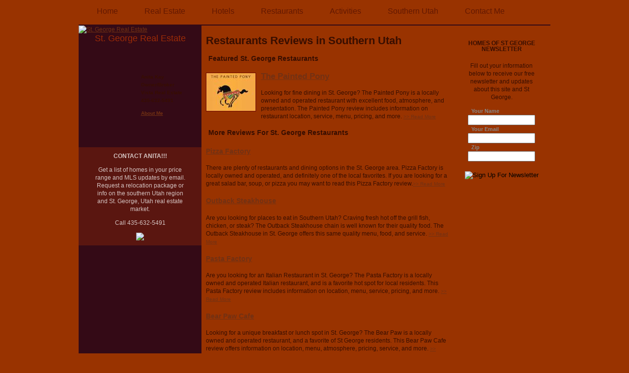

--- FILE ---
content_type: text/html; charset=UTF-8
request_url: https://www.homesofstgeorge.com/restaurants/
body_size: 2656
content:
<!DOCTYPE HTML PUBLIC "-//W3C//DTD HTML 4.01 Transitional//EN"
"http://www.w3.org/TR/html4/loose.dtd">
<html>
<head>
	<title>Restaurants Reviews in Southern Utah</title>
	<meta http-equiv="Content-Type" content="text/html;charset=utf-8" />

	<link href="//www.homesofstgeorge.com/styles.css" rel="stylesheet" type="text/css">
	<meta name="description" content="Restaurants Reviews in Southern Utah - Find St. George Utah Restaurants Here - St. George Motels, Hotels, Restaurants, and Activites. Southern Utah Travel and Relocation to St. George"/>
	<meta name="keywords" content="Restaurants Reviews in Southern Utah, southern utah real estate, st. george real estate, southern utah, st. george, st. george utah real estate, saint george, saint george real estate, real estate, southern utah realtor, southern utah realty, homes of st. george,"/>	
</head>
<body>
<div id="bodyShadowß">
	<div id="headerNav">
		<table cellpadding="0" cellspacing="0">
			<tr>
				<td><a href="https://www.homesofstgeorge.com/">Home</a></td>
				<td><a href="https://www.homesofstgeorge.com/real-estate/">Real Estate</a></td>
				<td><a href="https://www.homesofstgeorge.com/hotels/">Hotels</a></td>
				<td><a href="https://www.homesofstgeorge.com/restaurants/">Restaurants</a></td>
				<td><a href="https://www.homesofstgeorge.com/activity/">Activities</a></td>
				<td><a href="https://www.homesofstgeorge.com/area/">Southern Utah</a></td>
				<td><a href="https://www.homesofstgeorge.com/contact.html">Contact Me</a></td>
			</tr>
		</table>
    </div>
  <div id="center">
  	<table id="contentTable" cellpadding="0" cellspacing="0">
    	<tr valign="top">
        	<td id="leftMenu">
				<a href="https://www.homesofstgeorge.com"><img src="https://www.homesofstgeorge.com/images/spacer.gif" border="0" alt="St. George Real Estate" width="245" height="100"/></a>
            	<h1	 id="siteTitle">St. George Real Estate</h1>
                <div id="agentID">
                	<div id="agentData">
                    	Anita Kay<br />
Owner/Broker<br />
Vista Real Estate
<br />
                        435-632-5491
                        <br />
                        <p><a href="https://www.homesofstgeorge.com/about.html">About Me</a></p>
                    	
                    </div>
                </div>
				
				
				
                <div class="leftMenuDiv">
	                <strong>CONTACT ANITA!!!</strong>
                    <p>
 Get a list of homes in your price range and MLS updates by email. Request a relocation package or info on the southern Utah region and St. George, Utah real estate market.</p><p>Call 435-632-5491
                    </p>
                    <a href="https://www.homesofstgeorge.com/contact.html"><img src="https://www.homesofstgeorge.com/images/button-click-here.jpg" border="0" /></a>
                     
               </div>                
            </td>
            <td id="content">	<div class="pageContent">
		<h1 class="pageTitle">Restaurants Reviews in Southern Utah</h1>
		<div class="sectionHead">Featured St. George Restaurants</div><div>		<img src="https://www.homesofstgeorge.com/reviewthimg23.jpg" alt="" class="reviewFeatImage" />
		<h3><a href="https://www.homesofstgeorge.com/restaurants/23.html">The Painted Pony</a></h3>
		<p>Looking for fine dining in St. George? The Painted Pony is a locally owned and operated restaurant with excellent food, atmosphere, and presentation. The Painted Pony review includes information on restaurant location, service, menu, pricing, and more. <a href="https://www.homesofstgeorge.com/restaurants/23.html"><small>&gt;&gt; Read More</small></a></p>
		
		</div><div class="sectionHead">More Reviews For St. George Restaurants</div>		<h4><a href="https://www.homesofstgeorge.com/restaurants/22.html">Pizza Factory</a></h4>
		<p>There are plenty of restaurants and dining options in the St. George area. Pizza Factory is locally owned and operated, and definitely one of the local favorites. If you are looking for a great salad bar, soup, or pizza you may want to read this Pizza Factory review.<a href="https://www.homesofstgeorge.com/restaurants/22.html"><small>&gt;&gt; Read More</small></a></p>
		
				<h4><a href="https://www.homesofstgeorge.com/restaurants/29.html">Outback Steakhouse</a></h4>
		<p>Are you looking for places to eat in Southern Utah? Craving fresh hot off the grill fish, chicken, or steak? The Outback Steakhouse chain is well known for their quality food. The Outback Steakhouse in St. George offers this same quality menu, food, and service. <a href="https://www.homesofstgeorge.com/restaurants/29.html"><small>&gt;&gt; Read More</small></a></p>
		
				<h4><a href="https://www.homesofstgeorge.com/restaurants/25.html">Pasta Factory</a></h4>
		<p>Are you looking for an Italian Restaurant in St. George? The Pasta Factory is a locally owned and operated Italian restaurant, and is a favorite hot spot for local residents. This Pasta Factory review includes information on location, menu, service, pricing, and more. <a href="https://www.homesofstgeorge.com/restaurants/25.html"><small>&gt;&gt; Read More</small></a></p>
		
				<h4><a href="https://www.homesofstgeorge.com/restaurants/24.html">Bear Paw Cafe</a></h4>
		<p>Looking for a unique breakfast or lunch spot in St. George? The Bear Paw is a locally owned and operated restaurant, and a favorite of St George residents. This Bear Paw Cafe review offers information on location, menu, atmosphere, pricing, service, and more. <a href="https://www.homesofstgeorge.com/restaurants/24.html"><small>&gt;&gt; Read More</small></a></p>
		
				<h4><a href="https://www.homesofstgeorge.com/restaurants/26.html">Cafe Rio</a></h4>
		<p>Looking for mexican food in St. George? Cafe Rio is a local favorite for Mexican cuisine, where you can watch your food be prepared right in front of you. The Cafe Rio chain was founded right here in St. George Utah. Read this Cafe Rio review for information on menu, location, pricing, service.<a href="https://www.homesofstgeorge.com/restaurants/26.html"><small>&gt;&gt; Read More</small></a></p>
		
		      		
	</div>
            </td>
            <td id="rightMenu">
				<img src="https://www.homesofstgeorge.com/images/rightHeaderImg.jpg" alt="" class="block" />
			
		
				<div id="newsletterDiv">
					<img src="https://www.homesofstgeorge.com/images/newsletterBGTop.gif" alt="" class="block" />
					<form method="post" name="newsletter" action="https://www.homesofstgeorge.com/newsletter.html">
						<h5>HOMES OF ST GEORGE NEWSLETTER</h5>
						<p>Fill out your information 
						below to receive our free
						newsletter and updates
						about this site and 
						St George.</p>
						<strong class="inputTitle">Your Name</strong>
						<input type="text" name="fName" size="15" maxlength="20" value="" class="textInput" />						<strong class="inputTitle">Your Email</strong>
						<input type="text" name="email" size="15" maxlength="100" value="" class="textInput" />						<strong class="inputTitle">Zip</strong>
						<input type="text" name="zip" size="15" maxlength="10" value="" class="textInput" />						<img src="https://www.homesofstgeorge.com/images/spacer.gif" alt="" width="100" height="20" class="block" />
						<input type="image" src="https://www.homesofstgeorge.com/images/button-sign-up.jpg" name="signupbutton" value="Sign Up For Newsletter" />
						<input type="hidden" name="signup" value="true"  />						<input type="hidden" name="validationParams" value="fName=text,email=email,zip=zip"/>					
						
					</form>
				
					<img src="https://www.homesofstgeorge.com/images/newsletterBottomBG.gif" alt="" class="block" />
				</div>
			
			</td>
        </tr>
    
    
    </table>
        
  	</div>
	<div id="bodyBottom"></div>

</div>
	<div id="footer">
		<div id="footerNav">
    		<a href="https://www.homesofstgeorge.com/real-estate/">Listings</a> /
    		<a href="https://www.homesofstgeorge.com/hotels/">Stay</a> /
    		<a href="https://www.homesofstgeorge.com/restaurants/">Eat</a> /
    		<a href="https://www.homesofstgeorge.com/activity/">Play</a> /
    		<a href="https://www.homesofstgeorge.com/area/">Southern Utah</a> /
		<a href="https://www.homesofstgeorge.com/buyertips/">Buyer Tips</a> /
		<a href="https://www.homesofstgeorge.com/sellertips/">Seller Tips</a> /
		<a href="https://www.homesofstgeorge.com/general/">General Tips</a> /
    		<a href="https://www.homesofstgeorge.com/contact.html">Contact Me</a> /
			<a href="https://www.homesofstgeorge.com/mortgagecalc.html">Mortgage Calculator</a>
			<br />
			
			<p><small>&copy;2026 Anita Kay, Vista Real Estate - <a href="https://www.homesofstgeorge.com">St. George Utah Real Estate</a></small></p>
		</div>
	</div>
<!-- Global site tag (gtag.js) - Google Analytics -->
<script async src="https://www.googletagmanager.com/gtag/js?id=UA-379480-1"></script>
<script>
  window.dataLayer = window.dataLayer || [];
  function gtag(){dataLayer.push(arguments);}
  gtag('js', new Date());

  gtag('config', 'UA-379480-1');
</script></body>
</html>


--- FILE ---
content_type: text/html; charset=UTF-8
request_url: https://www.homesofstgeorge.com/reviewthimg23.jpg
body_size: 2124
content:
���� JFIF      �� >CREATOR: gd-jpeg v1.0 (using IJG JPEG v62), default quality
�� C 		
 $.' ",#(7),01444'9=82<.342�� C			2!!22222222222222222222222222222222222222222222222222��  M d" ��           	
�� �   } !1AQa"q2���#B��R��$3br�	
%&'()*456789:CDEFGHIJSTUVWXYZcdefghijstuvwxyz���������������������������������������������������������������������������        	
�� �  w !1AQaq"2�B����	#3R�br�
$4�%�&'()*56789:CDEFGHIJSTUVWXYZcdefghijstuvwxyz��������������������������������������������������������������������������   ? �*����o�l���$>I7��'�����/���Sc��<~�󯊋]O�w�TmZ3 H�6e�ā����M}z,�G�˗m�G����>K8$}�X6���ʜ���+F��̠�;�����M�Mi� ���6$2�$^g8����PŭC%�0yn�4qș�l� .3�t�Bd�
����1����P�!s�,� wh c�$~57���A&��A<�B�ʕb���bzp>aN}@��ˈ�2�p\�c���Չ-!�7FC�p� ����ʘl�3$��Ρ@%���23�FO&���K����g�/)�irp�p
����4Ѩ�4%�l��G,��O����U�VB>uR���� !P+q1����'��'�@�	��j��_B��3ص؎A2�s#��n�z���FXgku_zb���Ѥ*`�۷��S�I��J]D���̱)�SR�^��N�G�d����IEep����	 �GNA�)P�Y��W3�V���A���5/x�S�3I�������~�����ĽWM��Rw��'d�D���������9�M�9#��r�Z�Hi#�%�$��#�eaЃ�Қ�:��m8�jЂ������)ZQIJ)�����ZU���)e�뎃�<W�jU� �!�Q��[�����ڻ�댞@��1^˨������Wh^	@�� � J�(��(�R4UT` :]x|R���W��cV��x���'��� �g�|Es�[y�K]��r��}�)���g�R$�npI����+�um=���CJ��$��~�T�[�e/�y1`L{2qϩ���ڧ�������N��4<1������������*��O�O��.|Gwq2�cnWw�������$1[L��"M�)\��G�_�*9��!�l�&x^ю��pc�	=�z���>w&�o��:i⨺~�m.���w���x��H�o�s"��ya#?�#t�<��y�>&�~��ɨ�Iy(��� cE�
���^�o��;]�6j�Hd2��؎}~���i:-���������ԓ�5�qzܰ��}�V�J�^��幗�����\��XĈ?y+}��=력��>r��x�#�)�f�%QY�-�QLAU�o�C
^V���~"�W7�F!�7��������Fu	��ϸ��9Y��Fud����mqk��cW�Hd��@%�}T~},V��eE_�P��c�G���;ƚd�ׅn-�W͕Jʨ���9+�#?��3�d��w9#����2��FH9;{WB��MN�M��Nk�T�ϭ����Y(�p.�[�P����I2¬i�T�OimF4[e}�s<��%}s�~ ��N��9xddI��a�$���f>�Z�R4�5�5
�0 ��^P��z��~�P�F?eY/�����(T  0 �IN��:�����)ZQIJ)�ZB��ȥ����Z^�c�ڵ��&ZC!Mŀ'�2N:t��i����Ce��W��13�E�e�>� q�]-8Քj{Mߙ.�q�Z#��ދ{����܊V��t1�;Pd)��������53��K�A(.T�q�Њ
JZJ��Z)��

--- FILE ---
content_type: text/css
request_url: https://www.homesofstgeorge.com/styles.css
body_size: 1138
content:
@charset "UTF-8";
/* CSS Document */
body {
	margin: 0px 5px;
	font: 12px Verdana, Arial, Helvetica, sans-serif;
	background: #930;
	color: #380e00;
}

h1, h2, h3, h4, h5, h6 {
	color: #380E00;
}

h1 {
	font-size: 1.8em;
	line-height: 1em;
}

h2 {
	font-size: 1.8em;
	line-height: 1em;
} 

h3 {
	font-size: 1.4em;
	line-height: 1em;
} 

h4 {
	font-size: 1.2em;
	line-height: 1em;
} 

h5 {
	font-size: 1em;
	line-height: 1em;
} 

h6 {
	font-size: 8em;
	line-height: 1em;
} 


a {
	color: #723113;
}

a:hover {
	color: #CC0000;
}

#bodyShadowß {
	background: url(images/bodyBGShadow.jpg) repeat-y;
	width: 972px;
	margin: 0px auto;

}

#center {
	margin: 0px 6px;
	height: 600px;
	overflow: show;
}

div>#center {
	min-height: 600px;
	height: auto;
	
}

#bodyBottom {
	background: url(images/contentBottom.jpg) no-repeat;
	height:	14px;
	width: 972px;
	margin: 0px auto;
}

#headerNav {
	height: 50px; 
	background: url(images/homeNavBG.jpg) no-repeat;
	margin: 0px 6px;
	border-bottom: 2px solid #340a16;
}

#headerNav a {
	display: block;
	margin: 5px 12px 5px 12px;
	text-decoration: none;
	font-size: 16px;
	color: 	#631800;
	background: url(images/headerBullit.png) no-repeat 5px 12px;	
	padding: 9px 5px 5px 25px;
}

#footer {
	padding: 10px;
	text-align: center;
}

#footerNav {
	color: #fff;
	font-weight: bold;
	text-decoration: none;
}

#footerNav a {
	color: #fff;
	font-weight: bold;
	text-decoration: none;
}

#contentTable {
	width: 960px;
	line-height: 1.4em;
}

#leftMenu {
	width: 250px;
	height: 600px;
	overflow: show;
	background: #340a16 url(images/logo.jpg) no-repeat;
}

td>#leftMenu {
	min-height: 600px;
	height: auto;
}

#content {
	width: 511px;

}

#rightMenu {
	width: 199px;
	background: url(images/rightMenuBG.gif) repeat-y;
}

#siteTitle {
	margin: 0px 0px 40px 0px ;
	text-align: center;
	color: #9d2b07;
	font-weight: bold;
	font: 18px Arial, Helvetica, sans-serif;
}

#agentID {
	margin: 0px auto;
	width: 217px;
	height: 141px;
	background: url(images/anitaInfo.jpg);
}

#agentData {
	margin-left: 110px;
	padding: 20px 0px;
	font-weight: bold;
	font-size: 10px;	
}

.leftMenuDiv {
	margin-top: 30px;
	background-color: #5a1610;
	padding: 10px 30px;
	color: #d6c5c3;
	text-align: center;
}

.headerImg {
	padding-left: 1px;
	background: #595526
}

#newsletterDiv {
	width: 183px;
	margin: 10px auto;
	background: url(images/newslettBG.gif) repeat-y;
}

#newsletterDiv form {
	margin: 5px 15px;
	padding: 0px;
	text-align: center;
}

.block {
	display: block;
}

.inputTitle {
	color: #888;
	font-size: .9em;
	text-align: left;
	display: block;
	margin-left: 15px;
}

.pageContent {
	margin: 20px 9px;
}

.error {
	border: 3px double #900;
	padding: 20px;
	margin: 10px 0px;
	background: #ffffcc;
	color: #900;
}

.sectionHead {
	font-weight: bold;
	font-size: 14px;
	line-height: 1em;
	padding: 5px 5px;
	background: url(images/pHeadingBG.jpg) no-repeat;
	margin: 10px 0px;
	color: #380E00;
	clear: both;
}

.prevListingImg {
	float: left;
	margin: 0px 10px 10px 0px;
	border: 1px solid #999;
}

.propertyTitle {
	margin: 0px 0px 10px 0px;
	font-size: 1.1em;
}

.pageTitle {
	line-height: 1em;
}

.summaryTable {
	margin-top: 15px;
}

.neigborhoodLinks {
	border: 1px solid #ddd;
	margin-top: 15px;
}

.neigborhoodLinks th {
	background-color: #f2f2f2;
}

.featuredListing {
	border: 2px solid #c00;
}

.reviewImage {
	float: right;
	border: 1px solid #660000;
	margin: 0px 0px 10px 10px;
}

.reviewFeatImage {
	float: left;
	margin: 0px 10px 10px 0px;
	border: 1px solid #660000;
}